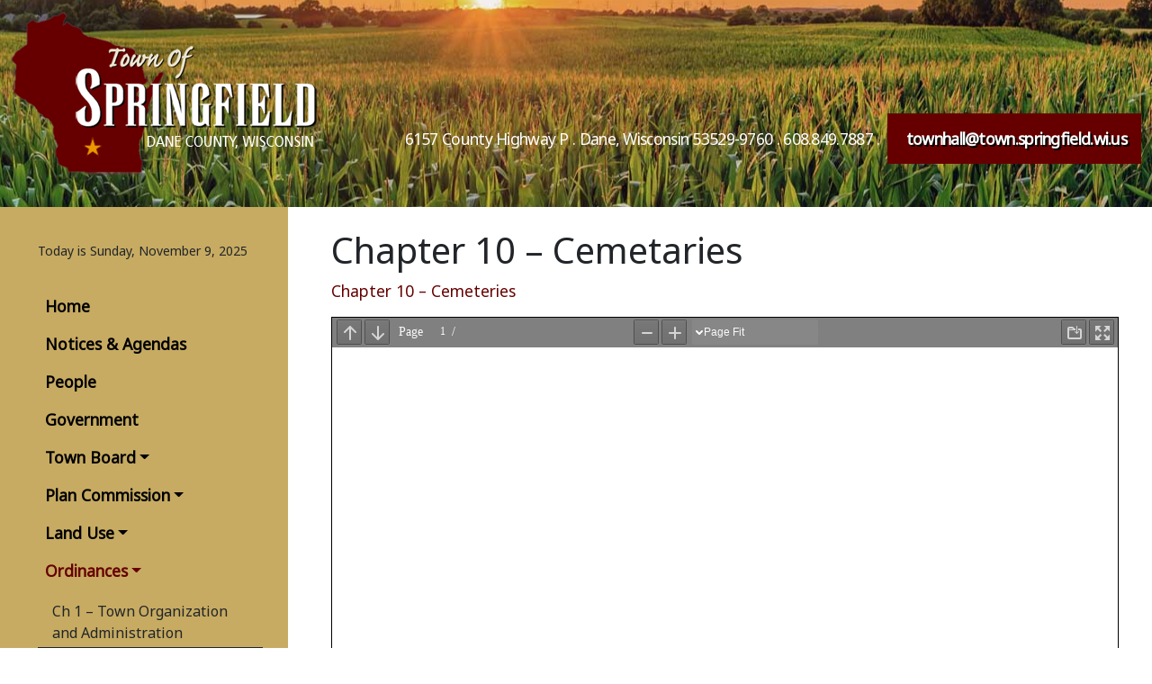

--- FILE ---
content_type: text/html; charset=UTF-8
request_url: https://www.town.springfield.wi.us/ordinances/chapter-10/
body_size: 9901
content:
<!DOCTYPE html>
<html lang="en-US">
<head>
	<meta charset="UTF-8">
	<meta name="viewport" content="width=device-width, initial-scale=1, shrink-to-fit=no">
	<link rel="profile" href="http://gmpg.org/xfn/11">
	<title>Chapter 10 &#x2d; Cemetaries &#x2d; Town of Springfield, Dane County, Wisconsin</title>
	<style>img:is([sizes="auto" i], [sizes^="auto," i]) { contain-intrinsic-size: 3000px 1500px }</style>
	
<!-- The SEO Framework by Sybre Waaijer -->
<meta name="robots" content="max-snippet:-1,max-image-preview:large,max-video-preview:-1" />
<link rel="canonical" href="https://www.town.springfield.wi.us/ordinances/chapter-10/" />
<meta name="description" content="Chapter 10 &ndash; Cemeteries&#8230;" />
<meta property="og:type" content="website" />
<meta property="og:locale" content="en_US" />
<meta property="og:site_name" content="Town of Springfield, Dane County, Wisconsin" />
<meta property="og:title" content="Chapter 10 &#x2d; Cemetaries" />
<meta property="og:description" content="Chapter 10 &ndash; Cemeteries&#8230;" />
<meta property="og:url" content="https://www.town.springfield.wi.us/ordinances/chapter-10/" />
<meta property="og:image" content="https://www.town.springfield.wi.us/wp-content/uploads/town-logo-final.png" />
<meta property="og:image:width" content="345" />
<meta property="og:image:height" content="181" />
<meta name="twitter:card" content="summary_large_image" />
<meta name="twitter:title" content="Chapter 10 &#x2d; Cemetaries" />
<meta name="twitter:description" content="Chapter 10 &ndash; Cemeteries&#8230;" />
<meta name="twitter:image" content="https://www.town.springfield.wi.us/wp-content/uploads/town-logo-final.png" />
<!-- / The SEO Framework by Sybre Waaijer | 16.19ms meta | 6.76ms boot -->

<link rel='dns-prefetch' href='//fonts.googleapis.com' />
<link rel="alternate" type="application/rss+xml" title="Town of Springfield, Dane County, Wisconsin &raquo; Feed" href="https://www.town.springfield.wi.us/feed/" />
<link rel="alternate" type="application/rss+xml" title="Town of Springfield, Dane County, Wisconsin &raquo; Comments Feed" href="https://www.town.springfield.wi.us/comments/feed/" />
<script>
window._wpemojiSettings = {"baseUrl":"https:\/\/s.w.org\/images\/core\/emoji\/16.0.1\/72x72\/","ext":".png","svgUrl":"https:\/\/s.w.org\/images\/core\/emoji\/16.0.1\/svg\/","svgExt":".svg","source":{"concatemoji":"https:\/\/www.town.springfield.wi.us\/wp-includes\/js\/wp-emoji-release.min.js?ver=e76dc11a3fcb0622355c2aae2d817089"}};
/*! This file is auto-generated */
!function(s,n){var o,i,e;function c(e){try{var t={supportTests:e,timestamp:(new Date).valueOf()};sessionStorage.setItem(o,JSON.stringify(t))}catch(e){}}function p(e,t,n){e.clearRect(0,0,e.canvas.width,e.canvas.height),e.fillText(t,0,0);var t=new Uint32Array(e.getImageData(0,0,e.canvas.width,e.canvas.height).data),a=(e.clearRect(0,0,e.canvas.width,e.canvas.height),e.fillText(n,0,0),new Uint32Array(e.getImageData(0,0,e.canvas.width,e.canvas.height).data));return t.every(function(e,t){return e===a[t]})}function u(e,t){e.clearRect(0,0,e.canvas.width,e.canvas.height),e.fillText(t,0,0);for(var n=e.getImageData(16,16,1,1),a=0;a<n.data.length;a++)if(0!==n.data[a])return!1;return!0}function f(e,t,n,a){switch(t){case"flag":return n(e,"\ud83c\udff3\ufe0f\u200d\u26a7\ufe0f","\ud83c\udff3\ufe0f\u200b\u26a7\ufe0f")?!1:!n(e,"\ud83c\udde8\ud83c\uddf6","\ud83c\udde8\u200b\ud83c\uddf6")&&!n(e,"\ud83c\udff4\udb40\udc67\udb40\udc62\udb40\udc65\udb40\udc6e\udb40\udc67\udb40\udc7f","\ud83c\udff4\u200b\udb40\udc67\u200b\udb40\udc62\u200b\udb40\udc65\u200b\udb40\udc6e\u200b\udb40\udc67\u200b\udb40\udc7f");case"emoji":return!a(e,"\ud83e\udedf")}return!1}function g(e,t,n,a){var r="undefined"!=typeof WorkerGlobalScope&&self instanceof WorkerGlobalScope?new OffscreenCanvas(300,150):s.createElement("canvas"),o=r.getContext("2d",{willReadFrequently:!0}),i=(o.textBaseline="top",o.font="600 32px Arial",{});return e.forEach(function(e){i[e]=t(o,e,n,a)}),i}function t(e){var t=s.createElement("script");t.src=e,t.defer=!0,s.head.appendChild(t)}"undefined"!=typeof Promise&&(o="wpEmojiSettingsSupports",i=["flag","emoji"],n.supports={everything:!0,everythingExceptFlag:!0},e=new Promise(function(e){s.addEventListener("DOMContentLoaded",e,{once:!0})}),new Promise(function(t){var n=function(){try{var e=JSON.parse(sessionStorage.getItem(o));if("object"==typeof e&&"number"==typeof e.timestamp&&(new Date).valueOf()<e.timestamp+604800&&"object"==typeof e.supportTests)return e.supportTests}catch(e){}return null}();if(!n){if("undefined"!=typeof Worker&&"undefined"!=typeof OffscreenCanvas&&"undefined"!=typeof URL&&URL.createObjectURL&&"undefined"!=typeof Blob)try{var e="postMessage("+g.toString()+"("+[JSON.stringify(i),f.toString(),p.toString(),u.toString()].join(",")+"));",a=new Blob([e],{type:"text/javascript"}),r=new Worker(URL.createObjectURL(a),{name:"wpTestEmojiSupports"});return void(r.onmessage=function(e){c(n=e.data),r.terminate(),t(n)})}catch(e){}c(n=g(i,f,p,u))}t(n)}).then(function(e){for(var t in e)n.supports[t]=e[t],n.supports.everything=n.supports.everything&&n.supports[t],"flag"!==t&&(n.supports.everythingExceptFlag=n.supports.everythingExceptFlag&&n.supports[t]);n.supports.everythingExceptFlag=n.supports.everythingExceptFlag&&!n.supports.flag,n.DOMReady=!1,n.readyCallback=function(){n.DOMReady=!0}}).then(function(){return e}).then(function(){var e;n.supports.everything||(n.readyCallback(),(e=n.source||{}).concatemoji?t(e.concatemoji):e.wpemoji&&e.twemoji&&(t(e.twemoji),t(e.wpemoji)))}))}((window,document),window._wpemojiSettings);
</script>
<style id='wp-emoji-styles-inline-css'>

	img.wp-smiley, img.emoji {
		display: inline !important;
		border: none !important;
		box-shadow: none !important;
		height: 1em !important;
		width: 1em !important;
		margin: 0 0.07em !important;
		vertical-align: -0.1em !important;
		background: none !important;
		padding: 0 !important;
	}
</style>
<link rel='stylesheet' id='wp-block-library-css' href='https://www.town.springfield.wi.us/wp-includes/css/dist/block-library/style.min.css?ver=e76dc11a3fcb0622355c2aae2d817089' media='all' />
<style id='classic-theme-styles-inline-css'>
/*! This file is auto-generated */
.wp-block-button__link{color:#fff;background-color:#32373c;border-radius:9999px;box-shadow:none;text-decoration:none;padding:calc(.667em + 2px) calc(1.333em + 2px);font-size:1.125em}.wp-block-file__button{background:#32373c;color:#fff;text-decoration:none}
</style>
<style id='pdfemb-pdf-embedder-viewer-style-inline-css'>
.wp-block-pdfemb-pdf-embedder-viewer{max-width:none}

</style>
<link rel='stylesheet' id='google_web_fonts-css' href='https://fonts.googleapis.com/css2?family=Noto+Sans&#038;display=swap' media='all' />
<style id='global-styles-inline-css'>
:root{--wp--preset--aspect-ratio--square: 1;--wp--preset--aspect-ratio--4-3: 4/3;--wp--preset--aspect-ratio--3-4: 3/4;--wp--preset--aspect-ratio--3-2: 3/2;--wp--preset--aspect-ratio--2-3: 2/3;--wp--preset--aspect-ratio--16-9: 16/9;--wp--preset--aspect-ratio--9-16: 9/16;--wp--preset--color--black: #000000;--wp--preset--color--cyan-bluish-gray: #abb8c3;--wp--preset--color--white: #fff;--wp--preset--color--pale-pink: #f78da7;--wp--preset--color--vivid-red: #cf2e2e;--wp--preset--color--luminous-vivid-orange: #ff6900;--wp--preset--color--luminous-vivid-amber: #fcb900;--wp--preset--color--light-green-cyan: #7bdcb5;--wp--preset--color--vivid-green-cyan: #00d084;--wp--preset--color--pale-cyan-blue: #8ed1fc;--wp--preset--color--vivid-cyan-blue: #0693e3;--wp--preset--color--vivid-purple: #9b51e0;--wp--preset--color--blue: #0d6efd;--wp--preset--color--indigo: #6610f2;--wp--preset--color--purple: #5533ff;--wp--preset--color--pink: #d63384;--wp--preset--color--red: #dc3545;--wp--preset--color--orange: #fd7e14;--wp--preset--color--yellow: #ffc107;--wp--preset--color--green: #198754;--wp--preset--color--teal: #20c997;--wp--preset--color--cyan: #0dcaf0;--wp--preset--color--gray: #6c757d;--wp--preset--color--gray-dark: #343a40;--wp--preset--gradient--vivid-cyan-blue-to-vivid-purple: linear-gradient(135deg,rgba(6,147,227,1) 0%,rgb(155,81,224) 100%);--wp--preset--gradient--light-green-cyan-to-vivid-green-cyan: linear-gradient(135deg,rgb(122,220,180) 0%,rgb(0,208,130) 100%);--wp--preset--gradient--luminous-vivid-amber-to-luminous-vivid-orange: linear-gradient(135deg,rgba(252,185,0,1) 0%,rgba(255,105,0,1) 100%);--wp--preset--gradient--luminous-vivid-orange-to-vivid-red: linear-gradient(135deg,rgba(255,105,0,1) 0%,rgb(207,46,46) 100%);--wp--preset--gradient--very-light-gray-to-cyan-bluish-gray: linear-gradient(135deg,rgb(238,238,238) 0%,rgb(169,184,195) 100%);--wp--preset--gradient--cool-to-warm-spectrum: linear-gradient(135deg,rgb(74,234,220) 0%,rgb(151,120,209) 20%,rgb(207,42,186) 40%,rgb(238,44,130) 60%,rgb(251,105,98) 80%,rgb(254,248,76) 100%);--wp--preset--gradient--blush-light-purple: linear-gradient(135deg,rgb(255,206,236) 0%,rgb(152,150,240) 100%);--wp--preset--gradient--blush-bordeaux: linear-gradient(135deg,rgb(254,205,165) 0%,rgb(254,45,45) 50%,rgb(107,0,62) 100%);--wp--preset--gradient--luminous-dusk: linear-gradient(135deg,rgb(255,203,112) 0%,rgb(199,81,192) 50%,rgb(65,88,208) 100%);--wp--preset--gradient--pale-ocean: linear-gradient(135deg,rgb(255,245,203) 0%,rgb(182,227,212) 50%,rgb(51,167,181) 100%);--wp--preset--gradient--electric-grass: linear-gradient(135deg,rgb(202,248,128) 0%,rgb(113,206,126) 100%);--wp--preset--gradient--midnight: linear-gradient(135deg,rgb(2,3,129) 0%,rgb(40,116,252) 100%);--wp--preset--font-size--small: 13px;--wp--preset--font-size--medium: 20px;--wp--preset--font-size--large: 36px;--wp--preset--font-size--x-large: 42px;--wp--preset--spacing--20: 0.44rem;--wp--preset--spacing--30: 0.67rem;--wp--preset--spacing--40: 1rem;--wp--preset--spacing--50: 1.5rem;--wp--preset--spacing--60: 2.25rem;--wp--preset--spacing--70: 3.38rem;--wp--preset--spacing--80: 5.06rem;--wp--preset--shadow--natural: 6px 6px 9px rgba(0, 0, 0, 0.2);--wp--preset--shadow--deep: 12px 12px 50px rgba(0, 0, 0, 0.4);--wp--preset--shadow--sharp: 6px 6px 0px rgba(0, 0, 0, 0.2);--wp--preset--shadow--outlined: 6px 6px 0px -3px rgba(255, 255, 255, 1), 6px 6px rgba(0, 0, 0, 1);--wp--preset--shadow--crisp: 6px 6px 0px rgba(0, 0, 0, 1);}:where(.is-layout-flex){gap: 0.5em;}:where(.is-layout-grid){gap: 0.5em;}body .is-layout-flex{display: flex;}.is-layout-flex{flex-wrap: wrap;align-items: center;}.is-layout-flex > :is(*, div){margin: 0;}body .is-layout-grid{display: grid;}.is-layout-grid > :is(*, div){margin: 0;}:where(.wp-block-columns.is-layout-flex){gap: 2em;}:where(.wp-block-columns.is-layout-grid){gap: 2em;}:where(.wp-block-post-template.is-layout-flex){gap: 1.25em;}:where(.wp-block-post-template.is-layout-grid){gap: 1.25em;}.has-black-color{color: var(--wp--preset--color--black) !important;}.has-cyan-bluish-gray-color{color: var(--wp--preset--color--cyan-bluish-gray) !important;}.has-white-color{color: var(--wp--preset--color--white) !important;}.has-pale-pink-color{color: var(--wp--preset--color--pale-pink) !important;}.has-vivid-red-color{color: var(--wp--preset--color--vivid-red) !important;}.has-luminous-vivid-orange-color{color: var(--wp--preset--color--luminous-vivid-orange) !important;}.has-luminous-vivid-amber-color{color: var(--wp--preset--color--luminous-vivid-amber) !important;}.has-light-green-cyan-color{color: var(--wp--preset--color--light-green-cyan) !important;}.has-vivid-green-cyan-color{color: var(--wp--preset--color--vivid-green-cyan) !important;}.has-pale-cyan-blue-color{color: var(--wp--preset--color--pale-cyan-blue) !important;}.has-vivid-cyan-blue-color{color: var(--wp--preset--color--vivid-cyan-blue) !important;}.has-vivid-purple-color{color: var(--wp--preset--color--vivid-purple) !important;}.has-black-background-color{background-color: var(--wp--preset--color--black) !important;}.has-cyan-bluish-gray-background-color{background-color: var(--wp--preset--color--cyan-bluish-gray) !important;}.has-white-background-color{background-color: var(--wp--preset--color--white) !important;}.has-pale-pink-background-color{background-color: var(--wp--preset--color--pale-pink) !important;}.has-vivid-red-background-color{background-color: var(--wp--preset--color--vivid-red) !important;}.has-luminous-vivid-orange-background-color{background-color: var(--wp--preset--color--luminous-vivid-orange) !important;}.has-luminous-vivid-amber-background-color{background-color: var(--wp--preset--color--luminous-vivid-amber) !important;}.has-light-green-cyan-background-color{background-color: var(--wp--preset--color--light-green-cyan) !important;}.has-vivid-green-cyan-background-color{background-color: var(--wp--preset--color--vivid-green-cyan) !important;}.has-pale-cyan-blue-background-color{background-color: var(--wp--preset--color--pale-cyan-blue) !important;}.has-vivid-cyan-blue-background-color{background-color: var(--wp--preset--color--vivid-cyan-blue) !important;}.has-vivid-purple-background-color{background-color: var(--wp--preset--color--vivid-purple) !important;}.has-black-border-color{border-color: var(--wp--preset--color--black) !important;}.has-cyan-bluish-gray-border-color{border-color: var(--wp--preset--color--cyan-bluish-gray) !important;}.has-white-border-color{border-color: var(--wp--preset--color--white) !important;}.has-pale-pink-border-color{border-color: var(--wp--preset--color--pale-pink) !important;}.has-vivid-red-border-color{border-color: var(--wp--preset--color--vivid-red) !important;}.has-luminous-vivid-orange-border-color{border-color: var(--wp--preset--color--luminous-vivid-orange) !important;}.has-luminous-vivid-amber-border-color{border-color: var(--wp--preset--color--luminous-vivid-amber) !important;}.has-light-green-cyan-border-color{border-color: var(--wp--preset--color--light-green-cyan) !important;}.has-vivid-green-cyan-border-color{border-color: var(--wp--preset--color--vivid-green-cyan) !important;}.has-pale-cyan-blue-border-color{border-color: var(--wp--preset--color--pale-cyan-blue) !important;}.has-vivid-cyan-blue-border-color{border-color: var(--wp--preset--color--vivid-cyan-blue) !important;}.has-vivid-purple-border-color{border-color: var(--wp--preset--color--vivid-purple) !important;}.has-vivid-cyan-blue-to-vivid-purple-gradient-background{background: var(--wp--preset--gradient--vivid-cyan-blue-to-vivid-purple) !important;}.has-light-green-cyan-to-vivid-green-cyan-gradient-background{background: var(--wp--preset--gradient--light-green-cyan-to-vivid-green-cyan) !important;}.has-luminous-vivid-amber-to-luminous-vivid-orange-gradient-background{background: var(--wp--preset--gradient--luminous-vivid-amber-to-luminous-vivid-orange) !important;}.has-luminous-vivid-orange-to-vivid-red-gradient-background{background: var(--wp--preset--gradient--luminous-vivid-orange-to-vivid-red) !important;}.has-very-light-gray-to-cyan-bluish-gray-gradient-background{background: var(--wp--preset--gradient--very-light-gray-to-cyan-bluish-gray) !important;}.has-cool-to-warm-spectrum-gradient-background{background: var(--wp--preset--gradient--cool-to-warm-spectrum) !important;}.has-blush-light-purple-gradient-background{background: var(--wp--preset--gradient--blush-light-purple) !important;}.has-blush-bordeaux-gradient-background{background: var(--wp--preset--gradient--blush-bordeaux) !important;}.has-luminous-dusk-gradient-background{background: var(--wp--preset--gradient--luminous-dusk) !important;}.has-pale-ocean-gradient-background{background: var(--wp--preset--gradient--pale-ocean) !important;}.has-electric-grass-gradient-background{background: var(--wp--preset--gradient--electric-grass) !important;}.has-midnight-gradient-background{background: var(--wp--preset--gradient--midnight) !important;}.has-small-font-size{font-size: var(--wp--preset--font-size--small) !important;}.has-medium-font-size{font-size: var(--wp--preset--font-size--medium) !important;}.has-large-font-size{font-size: var(--wp--preset--font-size--large) !important;}.has-x-large-font-size{font-size: var(--wp--preset--font-size--x-large) !important;}
:where(.wp-block-post-template.is-layout-flex){gap: 1.25em;}:where(.wp-block-post-template.is-layout-grid){gap: 1.25em;}
:where(.wp-block-columns.is-layout-flex){gap: 2em;}:where(.wp-block-columns.is-layout-grid){gap: 2em;}
:root :where(.wp-block-pullquote){font-size: 1.5em;line-height: 1.6;}
</style>
<link rel='stylesheet' id='widgetopts-styles-css' href='https://www.town.springfield.wi.us/wp-content/plugins/widget-options/assets/css/widget-options.css?ver=4.1.3' media='all' />
<link rel='stylesheet' id='child-understrap-styles-css' href='https://www.town.springfield.wi.us/wp-content/themes/understrap-spring/css/child-theme.min.css?ver=1.1.0' media='all' />
<script src="https://www.town.springfield.wi.us/wp-includes/js/jquery/jquery.min.js?ver=3.7.1" id="jquery-core-js"></script>
<script src="https://www.town.springfield.wi.us/wp-includes/js/jquery/jquery-migrate.min.js?ver=3.4.1" id="jquery-migrate-js"></script>
<link rel="https://api.w.org/" href="https://www.town.springfield.wi.us/wp-json/" /><link rel="alternate" title="JSON" type="application/json" href="https://www.town.springfield.wi.us/wp-json/wp/v2/pages/1471" /><link rel="EditURI" type="application/rsd+xml" title="RSD" href="https://www.town.springfield.wi.us/xmlrpc.php?rsd" />
<meta name="mobile-web-app-capable" content="yes">
<meta name="apple-mobile-web-app-capable" content="yes">
<meta name="apple-mobile-web-app-title" content="Town of Springfield, Dane County, Wisconsin - ">
<link rel="icon" href="https://www.town.springfield.wi.us/wp-content/uploads/cropped-site-icon-32x32.png" sizes="32x32" />
<link rel="icon" href="https://www.town.springfield.wi.us/wp-content/uploads/cropped-site-icon-192x192.png" sizes="192x192" />
<link rel="apple-touch-icon" href="https://www.town.springfield.wi.us/wp-content/uploads/cropped-site-icon-180x180.png" />
<meta name="msapplication-TileImage" content="https://www.town.springfield.wi.us/wp-content/uploads/cropped-site-icon-270x270.png" />
		<style id="wp-custom-css">
			.navbar-expand-md .navbar-nav ul.dropdown-menu> li > ul.dropdown-menu {
  
        padding-left:20px;
	display:block;
	position: static;
  float: none;
  width: auto;
  margin-top: 0;
  background-color: transparent;
  border: 0;
  box-shadow: none;
	
     
    }
ul.dropdown-menu li>ul.dropdown-menu .dropdown-item {font-size: 0.938rem;border-bottom:0;}

.address h5 a {font-weight: 700; text-shadow: 2px 2px #000; margin-left:1rem;}
.address h5 a:hover {font-weight: 700; color: #E3D5B1; text-decoration: underline;text-shadow: 2px 2px #000;  }

.email-btn {display: inline;
background-color: #660000;
	padding: 1rem 1rem 1rem .3rem;}

@media (min-width: 769px) and (max-width: 1279px) {
 .email-btn {display: inline-block;
background-color: #660000;
	padding: 1rem 1rem 1rem .3rem;
	margin-top: .5rem;}
}		</style>
		
<!-- Google G4 (gtag.js) -->
<script async src="https://www.googletagmanager.com/gtag/js?id=G-GWT8MKVYKN"></script>
<script>
  window.dataLayer = window.dataLayer || [];
  function gtag(){dataLayer.push(arguments);}
  gtag('js', new Date());

  gtag('config', 'G-GWT8MKVYKN');
</script>
</head>

<body class="wp-singular page-template-default page page-id-1471 page-child parent-pageid-39 wp-custom-logo wp-embed-responsive wp-theme-understrap wp-child-theme-understrap-spring understrap-has-sidebar" itemscope itemtype="http://schema.org/WebSite" >
<div class="site" id="page">
	<!-- ******************* The Navbar Area ******************* -->
	<header id="wrapper-navbar">

		<a class="skip-link sr-only sr-only-focusable" href="#content">Skip to content</a>

		
<nav id="main-nav" class="navbar navbar-expand-md navbar-dark" aria-labelledby="main-nav-label">

	<h2 id="main-nav-label" class="screen-reader-text">
		Main Navigation	</h2>


	<div class="container-fluid">

	

	
		<!-- Your site title as branding in the menu -->
		<a href="https://www.town.springfield.wi.us/" class="navbar-brand custom-logo-link" rel="home"><img width="345" height="181" src="https://www.town.springfield.wi.us/wp-content/uploads/town-logo-final.png" class="img-fluid logo" alt="Town of Springfield, Dane County, Wisconsin" decoding="async" fetchpriority="high" srcset="https://www.town.springfield.wi.us/wp-content/uploads/town-logo-final.png 345w, https://www.town.springfield.wi.us/wp-content/uploads/town-logo-final-300x157.png 300w" sizes="(max-width: 345px) 100vw, 345px" /></a>				<button class="navbar-toggler" type="button" data-bs-toggle="offcanvas" data-bs-target="#navbarNavOffcanvas" aria-controls="navbarNavOffcanvas" aria-expanded="false" aria-label="Toggle navigation">
			<span class="navbar-toggler-icon"></span>
		</button>
		<div class="address float-right d-sm-none d-none d-sm-block d-md-block"><h5>6157 County Highway P . Dane, Wisconsin 53529-9760 . 608.849.7887 . &nbsp;<div class="email-btn"><a href="mailto:townhall@town.springfield.wi.us">townhall@town.springfield.wi.us</a></div></h5></div>
		
	
		<!-- end custom logo -->




	</div><!-- .container(-fluid) -->

</nav><!-- .site-navigation -->

	</header><!-- #wrapper-navbar end -->

<div class="wrapper" id="page-wrapper">

	<div class="container-fluid" id="content" tabindex="-1">

		<div class="row">

			

	<div class="col-md-3 widget-area" id="left-sidebar" style="margin-top: -24px;">
	<nav id="main-nav" class="navbar navbar-expand-md navbar-dark sidebar" aria-labelledby="main-nav-label">
			<div class="offcanvas offcanvas-start bg-secondary" tabindex="-1" id="navbarNavOffcanvas">

			<div class="offcanvas-header justify-content-start">
				<button type="button" class="btn-close btn-close-white text-reset" data-bs-dismiss="offcanvas" aria-label="Close"></button>
			</div><!-- .offcancas-header -->

			<!-- The WordPress Menu  -->
			<div class="today">Today is Sunday, November 9, 2025</div>
			<div class="offcanvas-body"><ul id="main-menu" class="navbar-nav justify-content-start flex-grow-1 pe-3"><li itemscope="itemscope" itemtype="https://www.schema.org/SiteNavigationElement" id="menu-item-5119" class="menu-item menu-item-type-post_type menu-item-object-page menu-item-home menu-item-5119 nav-item"><a title="Home" href="https://www.town.springfield.wi.us/" class="nav-link">Home</a></li>
<li itemscope="itemscope" itemtype="https://www.schema.org/SiteNavigationElement" id="menu-item-1570" class="menu-item menu-item-type-post_type menu-item-object-page menu-item-1570 nav-item"><a title="Notices &amp; Agendas" href="https://www.town.springfield.wi.us/public-notices-agendas/" class="nav-link">Notices &#038; Agendas</a></li>
<li itemscope="itemscope" itemtype="https://www.schema.org/SiteNavigationElement" id="menu-item-890" class="menu-item menu-item-type-post_type menu-item-object-page menu-item-890 nav-item"><a title="People" href="https://www.town.springfield.wi.us/people/" class="nav-link">People</a></li>
<li itemscope="itemscope" itemtype="https://www.schema.org/SiteNavigationElement" id="menu-item-874" class="menu-item menu-item-type-post_type menu-item-object-page menu-item-874 nav-item"><a title="Government" href="https://www.town.springfield.wi.us/government/" class="nav-link">Government</a></li>
<li itemscope="itemscope" itemtype="https://www.schema.org/SiteNavigationElement" id="menu-item-877" class="menu-item menu-item-type-post_type menu-item-object-page menu-item-has-children dropdown menu-item-877 nav-item"><a title="Town Board" href="https://www.town.springfield.wi.us/government/town-board/" data-toggle="dropdown" aria-haspopup="true" aria-expanded="false" class="dropdown-toggle nav-link" id="menu-item-dropdown-877">Town Board</a>
<ul class="dropdown-menu" aria-labelledby="menu-item-dropdown-877" role="menu">
	<li itemscope="itemscope" itemtype="https://www.schema.org/SiteNavigationElement" id="menu-item-878" class="menu-item menu-item-type-post_type menu-item-object-page menu-item-878 nav-item"><a title="Meeting Minutes" href="https://www.town.springfield.wi.us/government/town-board/meeting-minutes/" class="dropdown-item">Meeting Minutes</a></li>
	<li itemscope="itemscope" itemtype="https://www.schema.org/SiteNavigationElement" id="menu-item-4985" class="menu-item menu-item-type-post_type menu-item-object-page menu-item-4985 nav-item"><a title="Agenda Archive" href="https://www.town.springfield.wi.us/government/town-board/agenda-archive/" class="dropdown-item">Agenda Archive</a></li>
</ul>
</li>
<li itemscope="itemscope" itemtype="https://www.schema.org/SiteNavigationElement" id="menu-item-879" class="menu-item menu-item-type-post_type menu-item-object-page menu-item-has-children dropdown menu-item-879 nav-item"><a title="Plan Commission" href="https://www.town.springfield.wi.us/government/plan-commission/" data-toggle="dropdown" aria-haspopup="true" aria-expanded="false" class="dropdown-toggle nav-link" id="menu-item-dropdown-879">Plan Commission</a>
<ul class="dropdown-menu" aria-labelledby="menu-item-dropdown-879" role="menu">
	<li itemscope="itemscope" itemtype="https://www.schema.org/SiteNavigationElement" id="menu-item-880" class="menu-item menu-item-type-post_type menu-item-object-page menu-item-880 nav-item"><a title="Meeting Minutes" href="https://www.town.springfield.wi.us/government/plan-commission/meeting-minutes/" class="dropdown-item">Meeting Minutes</a></li>
</ul>
</li>
<li itemscope="itemscope" itemtype="https://www.schema.org/SiteNavigationElement" id="menu-item-876" class="menu-item menu-item-type-post_type menu-item-object-page menu-item-has-children dropdown menu-item-876 nav-item"><a title="Land Use" href="https://www.town.springfield.wi.us/land-use/" data-toggle="dropdown" aria-haspopup="true" aria-expanded="false" class="dropdown-toggle nav-link" id="menu-item-dropdown-876">Land Use</a>
<ul class="dropdown-menu" aria-labelledby="menu-item-dropdown-876" role="menu">
	<li itemscope="itemscope" itemtype="https://www.schema.org/SiteNavigationElement" id="menu-item-924" class="menu-item menu-item-type-post_type menu-item-object-page menu-item-924 nav-item"><a title="Town Comp Plan" href="https://www.town.springfield.wi.us/land-use/town-plan/" class="dropdown-item">Town Comp Plan</a></li>
	<li itemscope="itemscope" itemtype="https://www.schema.org/SiteNavigationElement" id="menu-item-5932" class="menu-item menu-item-type-post_type menu-item-object-page menu-item-has-children dropdown menu-item-5932 nav-item"><a title="Development Rights aka “Splits”" href="https://www.town.springfield.wi.us/land-use/development-rights-aka-splits/" class="dropdown-item">Development Rights aka “Splits”</a>
	<ul class="dropdown-menu" aria-labelledby="menu-item-dropdown-876" role="menu">
		<li itemscope="itemscope" itemtype="https://www.schema.org/SiteNavigationElement" id="menu-item-5933" class="menu-item menu-item-type-post_type menu-item-object-page menu-item-5933 nav-item"><a title="Density Study Committee" href="https://www.town.springfield.wi.us/land-use/density-study-committee/" class="dropdown-item">Density Study Committee</a></li>
		<li itemscope="itemscope" itemtype="https://www.schema.org/SiteNavigationElement" id="menu-item-5926" class="menu-item menu-item-type-post_type menu-item-object-page menu-item-5926 nav-item"><a title="Development Rights aka “Splits” Maps" href="https://www.town.springfield.wi.us/land-use/development-rights-aka-splits-maps/" class="dropdown-item">Development Rights aka “Splits” Maps</a></li>
		<li itemscope="itemscope" itemtype="https://www.schema.org/SiteNavigationElement" id="menu-item-1683" class="menu-item menu-item-type-post_type menu-item-object-page menu-item-1683 nav-item"><a title="Transfer of Development Rights (TDR) Program" href="https://www.town.springfield.wi.us/land-use/program-transfer-development/" class="dropdown-item">Transfer of Development Rights (TDR) Program</a></li>
	</ul>
</li>
	<li itemscope="itemscope" itemtype="https://www.schema.org/SiteNavigationElement" id="menu-item-5906" class="menu-item menu-item-type-post_type menu-item-object-page menu-item-has-children dropdown menu-item-5906 nav-item"><a title="Zoning" href="https://www.town.springfield.wi.us/land-use/zoning/" class="dropdown-item">Zoning</a>
	<ul class="dropdown-menu" aria-labelledby="menu-item-dropdown-876" role="menu">
		<li itemscope="itemscope" itemtype="https://www.schema.org/SiteNavigationElement" id="menu-item-6070" class="menu-item menu-item-type-post_type menu-item-object-page menu-item-6070 nav-item"><a title="Zoning Maps" href="https://www.town.springfield.wi.us/land-use/zoning/zoning-maps/" class="dropdown-item">Zoning Maps</a></li>
		<li itemscope="itemscope" itemtype="https://www.schema.org/SiteNavigationElement" id="menu-item-5255" class="menu-item menu-item-type-post_type menu-item-object-page menu-item-5255 nav-item"><a title="Town Zoning Quick Fact Sheets" href="https://www.town.springfield.wi.us/land-use/sheets-setbacks-building-dimensions/" class="dropdown-item">Town Zoning Quick Fact Sheets</a></li>
		<li itemscope="itemscope" itemtype="https://www.schema.org/SiteNavigationElement" id="menu-item-5256" class="menu-item menu-item-type-post_type menu-item-object-page menu-item-5256 nav-item"><a title="Legacy Zoning Quick Fact Sheets" href="https://www.town.springfield.wi.us/land-use/setbacks-building-dimensions/" class="dropdown-item">Legacy Zoning Quick Fact Sheets</a></li>
	</ul>
</li>
	<li itemscope="itemscope" itemtype="https://www.schema.org/SiteNavigationElement" id="menu-item-5923" class="menu-item menu-item-type-post_type menu-item-object-page menu-item-5923 nav-item"><a title="Design Review" href="https://www.town.springfield.wi.us/ordinances/chapter-9/" class="dropdown-item">Design Review</a></li>
	<li itemscope="itemscope" itemtype="https://www.schema.org/SiteNavigationElement" id="menu-item-875" class="menu-item menu-item-type-post_type menu-item-object-page menu-item-875 nav-item"><a title="Assessments" href="https://www.town.springfield.wi.us/government/assessments/" class="dropdown-item">Assessments</a></li>
	<li itemscope="itemscope" itemtype="https://www.schema.org/SiteNavigationElement" id="menu-item-5934" class="menu-item menu-item-type-post_type menu-item-object-page menu-item-5934 nav-item"><a title="Building Permits" href="https://www.town.springfield.wi.us/ordinances/chapter-3/building-permits/" class="dropdown-item">Building Permits</a></li>
	<li itemscope="itemscope" itemtype="https://www.schema.org/SiteNavigationElement" id="menu-item-5901" class="menu-item menu-item-type-post_type menu-item-object-page menu-item-5901 nav-item"><a title="Intergovernmental Agreements" href="https://www.town.springfield.wi.us/intergovernmental-agreements/" class="dropdown-item">Intergovernmental Agreements</a></li>
</ul>
</li>
<li itemscope="itemscope" itemtype="https://www.schema.org/SiteNavigationElement" id="menu-item-894" class="menu-item menu-item-type-post_type menu-item-object-page current-page-ancestor current-menu-ancestor current-menu-parent current-page-parent current_page_parent current_page_ancestor menu-item-has-children dropdown active menu-item-894 nav-item"><a title="Ordinances" href="https://www.town.springfield.wi.us/ordinances/" data-toggle="dropdown" aria-haspopup="true" aria-expanded="false" class="dropdown-toggle nav-link" id="menu-item-dropdown-894">Ordinances</a>
<ul class="dropdown-menu" aria-labelledby="menu-item-dropdown-894" role="menu">
	<li itemscope="itemscope" itemtype="https://www.schema.org/SiteNavigationElement" id="menu-item-4058" class="menu-item menu-item-type-post_type menu-item-object-page menu-item-4058 nav-item"><a title="Ch 1 – Town Organization and Administration" href="https://www.town.springfield.wi.us/ordinances/chapter-1/" class="dropdown-item">Ch 1 – Town Organization and Administration</a></li>
	<li itemscope="itemscope" itemtype="https://www.schema.org/SiteNavigationElement" id="menu-item-896" class="menu-item menu-item-type-post_type menu-item-object-page menu-item-896 nav-item"><a title="Ch 2-Public Health &amp; Welfare" href="https://www.town.springfield.wi.us/ordinances/chapter-2/" class="dropdown-item">Ch 2-Public Health &#038; Welfare</a></li>
	<li itemscope="itemscope" itemtype="https://www.schema.org/SiteNavigationElement" id="menu-item-933" class="menu-item menu-item-type-post_type menu-item-object-page menu-item-has-children dropdown menu-item-933 nav-item"><a title="Ch 3-Building Codes" href="https://www.town.springfield.wi.us/ordinances/chapter-3/" class="dropdown-item">Ch 3-Building Codes</a>
	<ul class="dropdown-menu" aria-labelledby="menu-item-dropdown-894" role="menu">
		<li itemscope="itemscope" itemtype="https://www.schema.org/SiteNavigationElement" id="menu-item-1467" class="menu-item menu-item-type-post_type menu-item-object-page menu-item-1467 nav-item"><a title="Building Permits" href="https://www.town.springfield.wi.us/ordinances/chapter-3/building-permits/" class="dropdown-item">Building Permits</a></li>
	</ul>
</li>
	<li itemscope="itemscope" itemtype="https://www.schema.org/SiteNavigationElement" id="menu-item-932" class="menu-item menu-item-type-post_type menu-item-object-page menu-item-932 nav-item"><a title="Ch 4-Town Roads" href="https://www.town.springfield.wi.us/ordinances/chapter-4/" class="dropdown-item">Ch 4-Town Roads</a></li>
	<li itemscope="itemscope" itemtype="https://www.schema.org/SiteNavigationElement" id="menu-item-931" class="menu-item menu-item-type-post_type menu-item-object-page menu-item-931 nav-item"><a title="Ch 5-Police Ordinances" href="https://www.town.springfield.wi.us/ordinances/chapter-5/" class="dropdown-item">Ch 5-Police Ordinances</a></li>
	<li itemscope="itemscope" itemtype="https://www.schema.org/SiteNavigationElement" id="menu-item-930" class="menu-item menu-item-type-post_type menu-item-object-page menu-item-930 nav-item"><a title="Ch 6–Land Development" href="https://www.town.springfield.wi.us/ordinances/chapter-6/" class="dropdown-item">Ch 6–Land Development</a></li>
	<li itemscope="itemscope" itemtype="https://www.schema.org/SiteNavigationElement" id="menu-item-929" class="menu-item menu-item-type-post_type menu-item-object-page menu-item-929 nav-item"><a title="Ch 7-Alcohol Licensing" href="https://www.town.springfield.wi.us/ordinances/chapter-7/" class="dropdown-item">Ch 7-Alcohol Licensing</a></li>
	<li itemscope="itemscope" itemtype="https://www.schema.org/SiteNavigationElement" id="menu-item-928" class="menu-item menu-item-type-post_type menu-item-object-page menu-item-928 nav-item"><a title="Ch 8-Mobile Homes" href="https://www.town.springfield.wi.us/ordinances/chapter-8/" class="dropdown-item">Ch 8-Mobile Homes</a></li>
	<li itemscope="itemscope" itemtype="https://www.schema.org/SiteNavigationElement" id="menu-item-927" class="menu-item menu-item-type-post_type menu-item-object-page menu-item-927 nav-item"><a title="Ch 9-Design Review" href="https://www.town.springfield.wi.us/ordinances/chapter-9/" class="dropdown-item">Ch 9-Design Review</a></li>
	<li itemscope="itemscope" itemtype="https://www.schema.org/SiteNavigationElement" id="menu-item-1518" class="menu-item menu-item-type-post_type menu-item-object-page current-menu-item page_item page-item-1471 current_page_item active menu-item-1518 nav-item"><a title="Ch 10-Cemeteries" href="https://www.town.springfield.wi.us/ordinances/chapter-10/" class="dropdown-item">Ch 10-Cemeteries</a></li>
	<li itemscope="itemscope" itemtype="https://www.schema.org/SiteNavigationElement" id="menu-item-1517" class="menu-item menu-item-type-post_type menu-item-object-page menu-item-1517 nav-item"><a title="Ch 11-Zoning" href="https://www.town.springfield.wi.us/ordinances/chapter-11/" class="dropdown-item">Ch 11-Zoning</a></li>
	<li itemscope="itemscope" itemtype="https://www.schema.org/SiteNavigationElement" id="menu-item-4872" class="menu-item menu-item-type-post_type menu-item-object-page menu-item-4872 nav-item"><a title="Ch. 12 Room Tax Collection" href="https://www.town.springfield.wi.us/ordinances/ch-12-room-tax-collection/" class="dropdown-item">Ch. 12 Room Tax Collection</a></li>
	<li itemscope="itemscope" itemtype="https://www.schema.org/SiteNavigationElement" id="menu-item-4877" class="menu-item menu-item-type-post_type menu-item-object-page menu-item-4877 nav-item"><a title="Ch. 13 Property Maintenance Ordinance" href="https://www.town.springfield.wi.us/ordinances/ch-13-property-maintenance-ordinance/" class="dropdown-item">Ch. 13 Property Maintenance Ordinance</a></li>
</ul>
</li>
<li itemscope="itemscope" itemtype="https://www.schema.org/SiteNavigationElement" id="menu-item-892" class="menu-item menu-item-type-post_type menu-item-object-page menu-item-892 nav-item"><a title="Permits/Licenses" href="https://www.town.springfield.wi.us/permits-licenses/" class="nav-link">Permits/Licenses</a></li>
<li itemscope="itemscope" itemtype="https://www.schema.org/SiteNavigationElement" id="menu-item-1584" class="menu-item menu-item-type-post_type menu-item-object-page menu-item-1584 nav-item"><a title="Elections" href="https://www.town.springfield.wi.us/elections/" class="nav-link">Elections</a></li>
<li itemscope="itemscope" itemtype="https://www.schema.org/SiteNavigationElement" id="menu-item-1650" class="menu-item menu-item-type-post_type menu-item-object-page menu-item-has-children dropdown menu-item-1650 nav-item"><a title="Trash &#038; Recycling" href="https://www.town.springfield.wi.us/trash-recycling/" data-toggle="dropdown" aria-haspopup="true" aria-expanded="false" class="dropdown-toggle nav-link" id="menu-item-dropdown-1650">Trash &#038; Recycling</a>
<ul class="dropdown-menu" aria-labelledby="menu-item-dropdown-1650" role="menu">
	<li itemscope="itemscope" itemtype="https://www.schema.org/SiteNavigationElement" id="menu-item-5137" class="menu-item menu-item-type-custom menu-item-object-custom menu-item-5137 nav-item"><a title="Pellitteri Waste Systems" target="_blank" rel="noopener noreferrer" href="https://www.pellitteri.com/pages/town-of-springfield" class="dropdown-item">Pellitteri Waste Systems</a></li>
	<li itemscope="itemscope" itemtype="https://www.schema.org/SiteNavigationElement" id="menu-item-5138" class="menu-item menu-item-type-custom menu-item-object-custom menu-item-5138 nav-item"><a title="Residential Recyling" target="_blank" rel="noopener noreferrer" href="https://www.pellitteri.com/pages/residential-recycling" class="dropdown-item">Residential Recyling</a></li>
	<li itemscope="itemscope" itemtype="https://www.schema.org/SiteNavigationElement" id="menu-item-5891" class="menu-item menu-item-type-post_type menu-item-object-page menu-item-5891 nav-item"><a title="Large Item Drop Off Days" href="https://www.town.springfield.wi.us/trash-recycling/large-item-drop-off-days-1st-saturday-of-may-october-8-a-m-12-p-m/" class="dropdown-item">Large Item Drop Off Days</a></li>
	<li itemscope="itemscope" itemtype="https://www.schema.org/SiteNavigationElement" id="menu-item-5898" class="menu-item menu-item-type-post_type menu-item-object-page menu-item-5898 nav-item"><a title="Electronics Drop Off Day" href="https://www.town.springfield.wi.us/trash-recycling/electronics-drop-off-day/" class="dropdown-item">Electronics Drop Off Day</a></li>
</ul>
</li>
<li itemscope="itemscope" itemtype="https://www.schema.org/SiteNavigationElement" id="menu-item-889" class="menu-item menu-item-type-post_type menu-item-object-page menu-item-889 nav-item"><a title="Services" href="https://www.town.springfield.wi.us/services/" class="nav-link">Services</a></li>
<div class='menu-search'>
<form role="search" class="search-form" method="get" action="https://www.town.springfield.wi.us/" >
	<label class="screen-reader-text" for="s-1">Search for:</label>
	<div class="input-group">
		<input type="search" class="field search-field form-control" id="s-1" name="s" value="" placeholder="Search &hellip;">
					<input type="submit" class="submit search-submit btn btn-primary" name="submit" value="Search">
			</div>
</form>
</div></ul></div>		</div><!-- .offcanvas -->
		</nav>

<aside id="text-12" class="widget widget_text">			<div class="textwidget"></div>
		</aside>
</div><!-- #left-sidebar -->


<div class="col-md content-area ps-5 pe-2" id="primary" >

			<main class="site-main" id="main">

				
<article class="post-1471 page type-page status-publish hentry" id="post-1471">

	<header class="entry-header"><h1 class="entry-title">Chapter 10 &#8211; Cemetaries</h1></header><!-- .entry-header -->
	<div class="entry-content">

		<p><a href="https://www.town.springfield.wi.us/wp-content/uploads/Cemetery-Ordinance-5.20.25.pdf">Chapter 10 &#8211; Cemeteries</a></p>

		<div class="wppdfemb-frame-container-1" style="-webkit-overflow-scrolling:auto;">
			<iframe class="pdfembed-iframe nonfullscreen wppdf-emb-iframe-1"
				src="https://www.town.springfield.wi.us/?pdfemb-data=[base64]"
				data-pdf-id="6989"
				data-pdf-index="1"
				style="border:none;width:100%;max-width:875px;height:100vh;"
				scrolling="yes">
			</iframe>
		</div>

		
<p>&nbsp;</p>

	</div><!-- .entry-content -->

	<footer class="entry-footer">

		
	</footer><!-- .entry-footer -->

</article><!-- #post-1471 -->

			</main>

			
</div><!-- #closing the primary container from /global-templates/left-sidebar-check.php -->


		</div><!-- .row -->

	</div><!-- #content -->

</div><!-- #page-wrapper -->




<div class="wrapper" id="wrapper-footer">


	<!-- ******************* The Footer Full-width Widget Area ******************* -->

	<div class="wrapper" id="wrapper-bottom-footer" role="footer">

		<div class="container-fluid" id="footer-full-content" tabindex="-1">

			<div class="row justify-content-between">

				<div id="text-9" class="footer-widget widget_text widget-count-3 col-md-4"><h3 class="widget-title">Town of Springfield</h3>			<div class="textwidget"><p>Town of Springfield<br />
6157 County Highway P<br />
Dane, Wisconsin 53529-9760<br />
608.849.7887<br />
<a href="mailto&#58;&#116;&#111;&#119;&#110;&#104;&#97;&#x6c;&#x6c;&#x40;&#x74;&#x6f;&#x77;&#x6e;&#x2e;&#x73;&#x70;&#x72;&#x69;ngfiel&#100;&#46;&#119;&#105;&#46;&#117;&#115;">&#116;&#x6f;w&#110;&#x68;a&#108;&#x6c;&#64;&#116;&#x6f;w&#110;&#x2e;&#115;&#x70;&#x72;&#105;&#x6e;&#x67;&#102;&#x69;e&#108;&#x64;&#46;&#119;&#x69;&#46;&#117;&#x73;</a></p>
<p><iframe src="https://www.google.com/maps/embed?pb=!1m14!1m8!1m3!1d5817.588770332218!2d-89.564781!3d43.192825!3m2!1i1024!2i768!4f13.1!3m3!1m2!1s0x0%3A0x1a326af3533a2327!2sSpringfield%20Town%20Hall!5e0!3m2!1sen!2sus!4v1659111297365!5m2!1sen!2sus" style="border:0;" allowfullscreen="" loading="lazy" referrerpolicy="no-referrer-when-downgrade"></iframe></p>
<p>Privacy Policy | <a href="https://www.town.springfield.wi.us/terms-of-use/">Terms of Use</a></p>
</div>
		</div><!-- .footer-widget --><div id="text-10" class="footer-widget widget_text widget-count-3 col-md-4"><h3 class="widget-title">Email List</h3>			<div class="textwidget"><p>The Town of Springfield’s Email List provides periodic updates to town citizens on town news, meetings and other issues of interest.</p>
<p><a class="btn-link" href="https://www.town.springfield.wi.us/mailing-list/">Subscribe Now!</a></p>
</div>
		</div><!-- .footer-widget --><div id="text-11" class="footer-widget widget_text widget-count-3 col-md-4"><h3 class="widget-title">Office Hours</h3>			<div class="textwidget"><div class="display-posts-listing"><div class="listing-item"><div class="content"><p>8-5 Monday<br />
8-4 Tuesday – Thursday<br />
8-12 Fridays</p>
<p>Occasionally meetings or errands may alter these times; you are encouraged to call (608) 849-7887 ahead before visiting the office.</p>
</div></div></div>
</div>
		</div><!-- .footer-widget -->				<p>Copyright &copy; 2025 Town of Springfield, Dane County, Wisconsin</p>
	
				
			</div>

		</div>

	</div><!-- #wrapper-bottom-footer -->

	

</div><!-- wrapper end -->

</div><!-- #page we need this extra closing tag here -->
<!-- Go To Top
	============================================= -->
	<div id="gotoTop" class="fa fa-caret-up"></div>



<script type="speculationrules">
{"prefetch":[{"source":"document","where":{"and":[{"href_matches":"\/*"},{"not":{"href_matches":["\/wp-*.php","\/wp-admin\/*","\/wp-content\/uploads\/*","\/wp-content\/*","\/wp-content\/plugins\/*","\/wp-content\/themes\/understrap-spring\/*","\/wp-content\/themes\/understrap\/*","\/*\\?(.+)"]}},{"not":{"selector_matches":"a[rel~=\"nofollow\"]"}},{"not":{"selector_matches":".no-prefetch, .no-prefetch a"}}]},"eagerness":"conservative"}]}
</script>
<link rel='stylesheet' id='pdf-fullscreen-css' href='https://www.town.springfield.wi.us/wp-content/plugins/pdf-embedder-premium/assets/css/pdfemb-fullscreen.min.css?ver=5.3.1' media='all' />
<script src="https://www.town.springfield.wi.us/wp-content/themes/understrap-spring/js/child-theme.min.js?ver=1.1.0" id="child-understrap-scripts-js"></script>
<script src="https://www.town.springfield.wi.us/wp-content/themes/understrap-spring/js/plugins.toggles.js?ver=1.1.0" id="toggles-js"></script>
<script src="https://www.town.springfield.wi.us/wp-content/themes/understrap-spring/js/plugins.accordions.js?ver=1.1.0" id="accordions-js"></script>




</body>

</html>


<!--
Performance optimized by W3 Total Cache. Learn more: https://www.boldgrid.com/w3-total-cache/

Page Caching using Disk 

Served from: www.town.springfield.wi.us @ 2025-11-08 19:30:12 by W3 Total Cache
-->

--- FILE ---
content_type: application/x-javascript
request_url: https://www.town.springfield.wi.us/wp-content/themes/understrap-spring/js/plugins.toggles.js?ver=1.1.0
body_size: -77
content:
window.scwTogglesPlugin = window.scwTogglesPlugin || {};

window.SEMICOLON_togglesInit = function( $toggleEl ){

	$toggleEl = $toggleEl.filter(':not(.customjs)');

	if( $toggleEl.length < 1 ){
		return true;
	}

	$toggleEl.each( function(){
		let element = $(this),
			elSpeed = element.attr('data-speed') || 300,
			elState = element.attr('data-state');

		if( elState != 'open' ){
			element.find('.toggle-content').hide();
		} else {
			element.addClass('toggle-active').find('.toggle-content').slideDown( Number(elSpeed) );
		}

		element.find('.toggle-header').off( 'click' ).on( 'click', function(){
			element.toggleClass('toggle-active').find('.toggle-content').slideToggle( Number(elSpeed) );
			return true;
		});
	});

};

